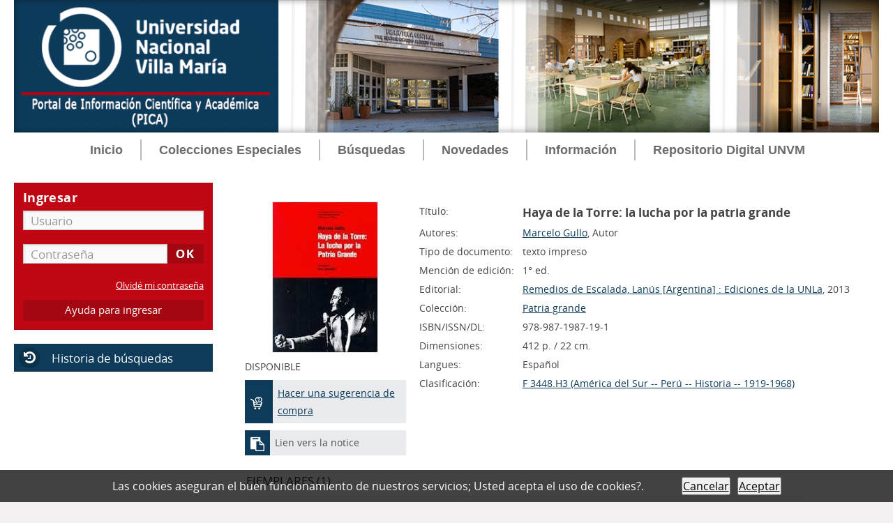

--- FILE ---
content_type: text/html; charset=iso-8859-1
request_url: http://biblio.unvm.edu.ar/opac_css/index.php?lvl=notice_display&id=24924
body_size: 14601
content:
<!DOCTYPE html>
<html lang="es">
<head>
    
	<meta charset="iso-8859-1">
	<meta name="author" content="PMB Group">

	<meta name="keywords" content="OPAC, web, library, opensource, catalog, catalogue, cat&aacute;logo, biblioteca, biblioth&egrave;que, mediateca, librer&iacute;a, m&eacute;diath&egrave;que, pmb, phpmybibli">
	<meta name="description" content="Portal de Investigaci&oacute;n Cient&iacute;fica y T&eacute;cnica (PICA) - Universidad Nacional de Villa Mar&iacute;a Biblioteca Central Vicerrector Ricardo Podest&aacute;."><meta name="robots" content="all">
	<!--IE et son enfer de compatibilit&eacute;-->
	<meta http-equiv="X-UA-Compatible" content="IE=Edge">
	<meta name="viewport" content="width=device-width, initial-scale=1, maximum-scale=1">
			
	<title>Portal de Investigaci&oacute;n Cient&iacute;fica y T&eacute;cnica (PICA) - Universidad Nacional de Villa Mar&iacute;a Biblioteca Central Vicerrector Ricardo Podest&aacute;</title>
	<link rel="alternate" type="application/rss+xml" title="Canje" href="http://biblio.unvm.edu.ar/opac_css/rss.php?id=2"><link rel="alternate" type="application/rss+xml" title="Novedades" href="http://biblio.unvm.edu.ar/opac_css/rss.php?id=1">
	<!-- Inclusion JQuery pour uikit --><!--[if (!IE)|(gt IE 8)]><!-->
				<script type="text/javascript" src="./styles/common/toolkits/jquery/versions/jquery-2.2.4.min.js"></script>
				<!--<![endif]-->
				
				<!--[if lte IE 8]>
				  <script type='text/javascript' src='./styles/common/toolkits/jquery/components/jquery-1.9.1.min.js'></script>
				<![endif]--><script type="text/javascript" src="./styles/common/toolkits/jquery/components/jquery.bxsliderv4.min.js"></script><script type="text/javascript" src="./styles/common/toolkits/uikit/js/uikit.min.js"></script><link rel="stylesheet" type="text/css" href="./styles/common/toolkits/uikit/css/uikit.min.css?1606294612"><script type="text/javascript" src="./styles/common/toolkits/uikit/js/components/init-responsive.min.js"></script><link rel="stylesheet" type="text/css" href="./styles/common/toolkits/uikit/css/components/init-responsive.min.css?1606294612"><script type="text/javascript" src="./styles/common/toolkits/uikit/js/components/remplace-facette-see-more.min.js"></script><script type="text/javascript" src="./styles/common/toolkits/uikit/js/components/set-grid-intro.min.js"></script><script type="text/javascript" src="./styles/common/toolkits/uikit/js/components/set-grid-main-uncolored.min.js"></script><link rel="stylesheet" type="text/css" href="./styles/common/toolkits/uikit/css/components/set-grid-main-uncolored.min.css?1606294612"><script type="text/javascript" src="./styles/common/toolkits/uikit/js/components/touch-search-box-tgle.min.js"></script>
<link rel="stylesheet" type="text/css" href="./styles/common/common.css?1636074954">
<link rel="stylesheet" type="text/css" href="./styles/common/contrib.css?1614782632">
<link rel="stylesheet" type="text/css" href="./styles/common/dGrowl.css?1598534012">
<link rel="stylesheet" type="text/css" href="./styles/common/font-awesome.css?1478593624">
<link rel="stylesheet" type="text/css" href="./styles/common/open-sans.css?1479312986">
<link rel="stylesheet" type="text/css" href="./styles/common/pagination.css?1532013718">
<link rel="stylesheet" type="text/css" href="./styles/common/record_display.css?1540561362">
<link rel="stylesheet" type="text/css" href="./styles/unvm/1-grid.css?1633993982">
<link rel="stylesheet" type="text/css" href="./styles/unvm/2-base.css?1633993982">
<link rel="stylesheet" type="text/css" href="./styles/unvm/affiliate-search.css?1633993983">
<link rel="stylesheet" type="text/css" href="./styles/unvm/base.css?1636417722">
<link rel="stylesheet" type="text/css" href="./styles/unvm/cart.css?1633994319">
<link rel="stylesheet" type="text/css" href="./styles/unvm/cms-move-active.css?1633993986">
<link rel="stylesheet" type="text/css" href="./styles/unvm/fontAcontent.css?1633993987">
<link rel="stylesheet" type="text/css" href="./styles/unvm/form.css?1633993987">
<link rel="stylesheet" type="text/css" href="./styles/unvm/pmb-tundra.css?1633993988">
<link rel="stylesheet" type="text/css" href="./styles/unvm/rmc_zen_adjust.css?1633993989">
<link rel="stylesheet" type="text/css" href="./styles/unvm/zen_color_pre_set.css?1633993989">
<link rel="stylesheet" type="text/css" href="./styles/unvm/zen_one.css?1633993991">
<link rel="stylesheet" type="text/css" href="./styles/unvm/zen_record_display.css?1633993991">
<link rel="stylesheet" type="text/css" href="./styles/unvm/zzen_responsive.css?1636417824"><script type="text/javascript">var opac_style= 'unvm';</script>
	<!-- css_authentication -->	<link rel="SHORTCUT ICON" href="https://www.unvm.edu.ar/wp-content/uploads/2020/06/cropped-favicon-unvm-32x32.png">
	<script type="text/javascript" src="includes/javascript/drag_n_drop.js"></script>
	<script type="text/javascript" src="includes/javascript/handle_drop.js"></script>
	<script type="text/javascript" src="includes/javascript/popup.js"></script>
	<script type="text/javascript" src="includes/javascript/loadingoverlay.min.js"></script>
	<style type="text/css">
		#pmbopac{
			display: none;
		}
	</style>	
	<script type="text/javascript">
	$(function(){
		// Show document body!
		$('body').show();
		// Progress bar
		var loadingTime = 3000;
		$.LoadingOverlay('show', {
			image           : '',
			fontawesomeColor : '#FFFFFF',
		    text  : 'Cargando portal...',
			textColor  : '#FFFFFF',			
			progress        : true,
			progressSpeed   : loadingTime,
			fade            : [0, 250], 
			progressColor 	: '#c00815',
			background      : 'rgba(14, 59, 89, 1)',
		});
		$.LoadingOverlay('progress', 100);
		setTimeout(function(){
			$.LoadingOverlay('hide');
		}, loadingTime);
	 });	
	</script>
	<script type="text/javascript">
	$(window).load(function() {
		 $.LoadingOverlay('hide');
	});
	</script>
	<script type="text/javascript">
	  	if (!document.getElementsByClassName){ // pour ie
			document.getElementsByClassName = 
			function(nom_class){
				var items=new Array();
				var count=0;
				for (var i=0; i<document.getElementsByTagName('*').length; i++) {  
					if (document.getElementsByTagName('*').item(i).className == nom_class) {
						items[count++] = document.getElementsByTagName('*').item(i); 
				    }
				 }
				return items;
			 }
		}
		// Fonction a utilisier pour l'encodage des URLs en javascript
		function encode_URL(data){
			var docCharSet = document.characterSet ? document.characterSet : document.charset;
			if(docCharSet == "UTF-8"){
				return encodeURIComponent(data);
			}else{
				return escape(data);
			}
		}
	</script>

<link rel="stylesheet" type="text/css" href="./includes/javascript/dojo/dijit/themes/tundra/tundra.css">
<script type="text/javascript">
	var dojoConfig = {
		parseOnLoad: true,
		locale: 'es-es',
		isDebug: false,
		usePlainJson: true,
		packages: [{
			name: 'pmbBase',
			location:'../../../..'
		},{
			name: 'd3',
			location:'../../d3'
		}],
		deps: ['apps/pmb/MessagesStore', 'dgrowl/dGrowl', 'dojo/ready', 'apps/pmb/ImagesStore'],
		callback:function(MessagesStore, dGrowl, ready, ImagesStore){
			window.pmbDojo = {};
			pmbDojo.messages = new MessagesStore({url:'./ajax.php?module=ajax&categ=messages', directInit:false});
			pmbDojo.images = new ImagesStore({url:'./ajax.php?module=ajax&categ=images', directInit:false});
			ready(function(){
				new dGrowl({'channels':[{'name':'info','pos':2},{'name':'error', 'pos':1}]});
			});
		
		},
	};
</script>
<script type="text/javascript" src="./includes/javascript/dojo/dojo/dojo.js"></script>
<script type="text/javascript">
	dojo.addOnLoad(function () {
		// Ajout du theme Dojo
		dojo.addClass(dojo.body(),'tundra');
    })
</script>
<script type="text/javascript">
	var opac_show_social_network =1;
	var pmb_img_patience = './images/patience.gif';
</script>
	<script type="text/javascript" src="includes/javascript/affiliate_search.js"></script>
	<script type="text/javascript" src="includes/javascript/simili_search.js"></script>
	<script type="text/javascript" src="./visionneuse/javascript/visionneuse.js"></script>
	<script type="text/javascript" src="./includes/javascript/scan_requests.js"></script>
	<script type="text/javascript" src="./includes/javascript/http_request.js"></script>
	
<script>
				dojo.addOnLoad(function (){
					//on balance un evenement pour les initialiser les modules si besoin...
					dojo.publish('init',['cms_dojo_init',{}]);
				});
			</script></head>

<body onload="window.defaultStatus='PMB: Acceso p&uacute;blico';" id="pmbopac">

<script type="text/javascript">
	function findNoticeElement(id){
		var ul=null;
		//cas des notices classiques
		var domNotice = document.getElementById('el'+id+'Child');
		//notice_display
		if(!domNotice) domNotice = document.getElementById('notice');
		if(domNotice){
			var uls = domNotice.getElementsByTagName('ul');
			for (var i=0 ; i<uls.length ; i++){
				if(uls[i].getAttribute('id') == 'onglets_isbd_public'+id){
					var ul = uls[i];
					break;
				}
			}
		} else{
			var li = document.getElementById('onglet_isbd'+id);
			if(!li) var li = document.getElementById('onglet_public'+id);
			if(!li) var li = document.getElementById('onglet_detail'+id);
			if(li) var ul = li.parentNode;
		}
		return ul;
	}
	function show_what(quoi, id) {
		switch(quoi){
			case 'EXPL_LOC' :
				document.getElementById('div_expl_loc' + id).style.display = 'block';
				document.getElementById('div_expl' + id).style.display = 'none';		
				document.getElementById('onglet_expl' + id).className = 'isbd_public_inactive';		
				document.getElementById('onglet_expl_loc' + id).className = 'isbd_public_active';
				break;
			case 'EXPL' :
				document.getElementById('div_expl_loc' + id).style.display = 'none';
				document.getElementById('div_expl' + id).style.display = 'block';
				document.getElementById('onglet_expl' + id).className = 'isbd_public_active';
				document.getElementById('onglet_expl_loc' + id).className = 'isbd_public_inactive';
				break;
			default :
				quoi= quoi.toLowerCase();
				var ul = findNoticeElement(id);
				if (ul) {
					var items  = ul.getElementsByTagName('li');
					for (var i=0 ; i<items.length ; i++){
						if(items[i].getAttribute('id')){
							if(items[i].getAttribute('id') == 'onglet_'+quoi+id){
								items[i].className = 'isbd_public_active';
								document.getElementById('div_'+quoi+id).style.display = 'block';
							}else{
								if(items[i].className != 'onglet_tags' && items[i].className != 'onglet_avis' && items[i].className != 'onglet_sugg' && items[i].className != 'onglet_basket' && items[i].className != 'onglet_liste_lecture'){
									items[i].className = 'isbd_public_inactive';	
									document.getElementById(items[i].getAttribute('id').replace('onglet','div')).style.display = 'none';
								}
							}
						}
					}			
				}
				break;
		}
	}
</script>
	<script type="text/javascript" src="./includes/javascript/tablist_ajax.js"></script>
<script type="text/javascript" src="./includes/javascript/tablist.js"></script>
<script type="text/javascript" src="./includes/javascript/misc.js"></script>
	<div id="att" style="z-Index:1000"></div>
	<div id="container"><div id="intro" fixed="yes">
<div id="intro_bibli" fixed="yes">
			<h3>Biblioteca Central Vicerrector Ricardo Podest&aacute;</h3>
			<div class="p1"></div>
			<div class="p2"><p align="right"><font size="6" color="#08568A"><b>Universidad Nacional de Villa Mar&iacute;a<br>
<font color="#096BCD">Biblioteca Central Vicerrector Ricardo Podest&aacute;</font></b></font></p></div>
			</div>
		<div id="cms_module_sectionslist_174" class="cms_module_sectionslist cms_module"><div id="offcanvas" class="uk-offcanvas">
	<div class="uk-offcanvas-bar">
			<div class="MenuVertResp">
			<ul class="NavResponsive">
			<!-- rubriques niveau 1 -->
							<li>
					<a href="./index.php" title="Inicio">Inicio</a>
									</li>
							<li>
					<a href="./index.php?search_type_asked=extended_search" target="_blank" title="Colecciones Especiales">Colecciones Especiales</a>
											<ul class="SousNavResponsive">
				<!-- rubriques niveau 2 -->
															<li>
									<a href="./index.php?lvl=cmspage&amp;pageid=16" title="Colecci&oacute;n Malvinas">Colecci&oacute;n Malvinas</a>
								</li>
															<li>
									<a href="./index.php?lvl=cmspage&amp;pageid=15" title="EDUVIM Abierto">EDUVIM Abierto</a>
								</li>
													</ul>
									</li>
							<li>
					<a href="./index.php?search_type_asked=extended_search" target="_blank" title="B&uacute;squedas">B&uacute;squedas</a>
											<ul class="SousNavResponsive">
				<!-- rubriques niveau 2 -->
															<li>
									<a href="./index.php?search_type_asked=simple_search" title="B&uacute;squeda avanzada">B&uacute;squeda avanzada</a>
								</li>
															<li>
									<a href="./index.php?search_type_asked=perio_a2z" title="Publicaciones Per&iacute;odicas">Publicaciones Per&iacute;odicas</a>
								</li>
															<li>
									<a href="./index.php?lvl=cmspage&amp;pageid=14" title="Tesis, Trabajos finales">Tesis, Trabajos finales</a>
								</li>
															<li>
									<a href="./index.php?search_type_asked=external_search&amp;external_type=simple" title="Fuentes externas">Fuentes externas</a>
								</li>
													</ul>
									</li>
							<li>
					<a href="index.php?lvl=cmspage&amp;pageid=11" title="Novedades">Novedades</a>
											<ul class="SousNavResponsive">
				<!-- rubriques niveau 2 -->
															<li>
									<a href="index.php?lvl=cmspage&amp;pageid=11" title="Novedades bibliogr&aacute;ficas">Novedades bibliogr&aacute;ficas</a>
								</li>
															<li>
									<a href="index.php?lvl=cmspage&amp;pageid=13&amp;id_rubrique=112" title="Noticias de la Biblioteca">Noticias de la Biblioteca</a>
								</li>
													</ul>
									</li>
							<li>
					<a href="./index.php?lvl=cmspage&amp;pageid=13&amp;id_rubrique=104" target="_blank" title="Informaci&oacute;n">Informaci&oacute;n</a>
											<ul class="SousNavResponsive">
				<!-- rubriques niveau 2 -->
															<li>
									<a href="index.php?lvl=cmspage&amp;pageid=13&amp;id_rubrique=104" title="Misi&oacute;n, Visi&oacute;n y Objetivos">Misi&oacute;n, Visi&oacute;n y Objetivos</a>
								</li>
															<li>
									<a href="index.php?lvl=cmspage&amp;pageid=13&amp;id_rubrique=95" title="Servicios">Servicios</a>
								</li>
															<li>
									<a href="./index.php?lvl=faq" title="Preguntas frecuentes">Preguntas frecuentes</a>
								</li>
															<li>
									<a href="index.php?lvl=cmspage&amp;pageid=13&amp;id_rubrique=7" title="Bibliotecas">Bibliotecas</a>
								</li>
															<li>
									<a href="https://api.whatsapp.com/send?phone=543534248921&amp;text=Hola%20mi%20consulta%20es" title="WhatsApp">WhatsApp</a>
								</li>
													</ul>
									</li>
							<li>
					<a href="./index.php?lvl=cmspage&amp;pageid=6" title="Repositorio Digital UNVM">Repositorio Digital UNVM</a>
									</li>
						</ul>
		</div>
		</div>
</div></div><div id="cms_module_htmlcode_176" class="cms_module_htmlcode cms_module"><div class="TglUser uk-hidden-large uk-active" data-uk-button>
    <a class="Tgllogin" data-uk-toggle="{target:'#connexion', animation:'uk-animation-slide-top, uk-animation-slide-top', cls:'uk-visible-large'}">
		<span class="user"><i class="fa fa-user"></i></span>
	</a>
</div></div><div id="cms_module_htmlcode_175" class="cms_module_htmlcode cms_module"><div id="btnMenu" class="temp">
	<div class="tgLbtnMenu">
		<a class="MenuCanvas uk-button" href="#offcanvas" data-uk-offcanvas="{mode:'slide'}"><i class="fa fa-bars"></i></a>
	</div>
</div></div><div id="cms_module_htmlcode_178" class="cms_module_htmlcode cms_module" style="visibility: visible; display: block;"><div class="tgLbtnMenu uk-hidden-large uk-hidden" id="tgle-facette">
    <a class="MenuCanvas filter-canvas uk-button" href="#facette" data-uk-offcanvas="{mode:'slide'}">
	<i class="fa fa-search-plus" aria-hidden="true"></i>
	</a>
</div>
<div id="Tgl-search" class="TgllSearch uk-hidden-large uk-active">
    <a class="Tgllogin" data-uk-toggle="{target:'#cms_module_search_22', animation:'uk-animation-slide-top, uk-animation-slide-top', cls:'uk-visible-large'}">
        <span class="user"><i class="fa fa-search"></i></span>        
    </a>
</div></div><div id="cms_module_metadatas_172" class="cms_module_metadatas cms_module"></div><div id="cms_module_htmlcode_186" class="cms_module_htmlcode cms_module uk-hidden" style="visibility: visible; display: block;"><style>
    #navigator {
        display:block!important;
    }
</style></div><div id="cms_module_section_177" class="cms_module_section cms_module main-title uk-width-1-1"><div class="uk-grid uk-grid-collapse">
	     
</div></div><div id="cms_module_section_126" class="cms_module_section cms_module"></div><div id="cms_module_htmlcode_137" class="cms_module_htmlcode cms_module"><div class="clear"></div></div><div id="cms_module_sectionslist_120" class="cms_module_sectionslist cms_module uk-width-1-1 wl-navbar"><div class="uk-flex uk-flex-center uk-hidden-small uk-hidden-medium">
    <div class="MenuHoriz uk-navbar uk-container">
        <ul class="Nav uk-navbar-nav">
        <!-- rubriques niveau 1 -->
                    <li>
                <a href="./index.php" title="Inicio">Inicio</a>
                            </li>
                    <li class="uk-parent" data-uk-dropdown="{pos:'bottom-center',remaintime:'550'}">
                <a href="./index.php?search_type_asked=extended_search" target="_blank" title="Colecciones Especiales">Colecciones Especiales</a>
                                <div class="uk-dropdown uk-dropdown-navbar">
                    <ul class="SousNav uk-nav uk-nav-navbar">
			<!-- rubriques niveau 2 -->
                                                    <li>
                                <a href="./index.php?lvl=cmspage&amp;pageid=16">Colecci&oacute;n Malvinas</a>
                            </li>
                                                    <li>
                                <a href="./index.php?lvl=cmspage&amp;pageid=15">EDUVIM Abierto</a>
                            </li>
                                            </ul>
                </div>      
                            </li>
                    <li class="uk-parent" data-uk-dropdown="{pos:'bottom-center',remaintime:'550'}">
                <a href="./index.php?search_type_asked=extended_search" target="_blank" title="B&uacute;squedas">B&uacute;squedas</a>
                                <div class="uk-dropdown uk-dropdown-navbar">
                    <ul class="SousNav uk-nav uk-nav-navbar">
			<!-- rubriques niveau 2 -->
                                                    <li>
                                <a href="./index.php?search_type_asked=simple_search">B&uacute;squeda avanzada</a>
                            </li>
                                                    <li>
                                <a href="./index.php?search_type_asked=perio_a2z">Publicaciones Per&iacute;odicas</a>
                            </li>
                                                    <li>
                                <a href="./index.php?lvl=cmspage&amp;pageid=14">Tesis, Trabajos finales</a>
                            </li>
                                                    <li>
                                <a href="./index.php?search_type_asked=external_search&amp;external_type=simple">Fuentes externas</a>
                            </li>
                                            </ul>
                </div>      
                            </li>
                    <li class="uk-parent" data-uk-dropdown="{pos:'bottom-center',remaintime:'550'}">
                <a href="index.php?lvl=cmspage&amp;pageid=11" title="Novedades">Novedades</a>
                                <div class="uk-dropdown uk-dropdown-navbar">
                    <ul class="SousNav uk-nav uk-nav-navbar">
			<!-- rubriques niveau 2 -->
                                                    <li>
                                <a href="index.php?lvl=cmspage&amp;pageid=11">Novedades bibliogr&aacute;ficas</a>
                            </li>
                                                    <li>
                                <a href="index.php?lvl=cmspage&amp;pageid=13&amp;id_rubrique=112">Noticias de la Biblioteca</a>
                            </li>
                                            </ul>
                </div>      
                            </li>
                    <li class="uk-parent" data-uk-dropdown="{pos:'bottom-center',remaintime:'550'}">
                <a href="./index.php?lvl=cmspage&amp;pageid=13&amp;id_rubrique=104" target="_blank" title="Informaci&oacute;n">Informaci&oacute;n</a>
                                <div class="uk-dropdown uk-dropdown-navbar">
                    <ul class="SousNav uk-nav uk-nav-navbar">
			<!-- rubriques niveau 2 -->
                                                    <li>
                                <a href="index.php?lvl=cmspage&amp;pageid=13&amp;id_rubrique=104">Misi&oacute;n, Visi&oacute;n y Objetivos</a>
                            </li>
                                                    <li>
                                <a href="index.php?lvl=cmspage&amp;pageid=13&amp;id_rubrique=95">Servicios</a>
                            </li>
                                                    <li>
                                <a href="./index.php?lvl=faq">Preguntas frecuentes</a>
                            </li>
                                                    <li>
                                <a href="index.php?lvl=cmspage&amp;pageid=13&amp;id_rubrique=7">Bibliotecas</a>
                            </li>
                                                    <li>
                                <a href="https://api.whatsapp.com/send?phone=543534248921&amp;text=Hola%20mi%20consulta%20es">WhatsApp</a>
                            </li>
                                            </ul>
                </div>      
                            </li>
                    <li>
                <a href="./index.php?lvl=cmspage&amp;pageid=6" title="Repositorio Digital UNVM">Repositorio Digital UNVM</a>
                            </li>
                </ul>
    </div>
</div>    
</div></div><div id="bandeau" fixed="yes">
<div id="resume_panier" class="empty" fixed="yes"></div><div id="accueil" fixed="yes">

<h3><span onclick='document.location="./index.php?"' style="cursor: pointer;">Inicio</span></h3>
<p class="centered"><a href="./index.php?"><img src="./images/home.jpg" alt="Inicio" style="border:0px" class="center"></a></p>
<div id="lang_select"><h3><span>Elige idioma</span></h3><form method="post" action="index.php?lvl=notice_display&amp;id=24924"><select name="lang_sel" onchange="this.form.submit();"><option value="es_ES" selected>Espa&ntilde;ol </option><option value="en_UK">English (UK)</option><option value="it_IT">Italiano</option><option value="fr_FR">Fran&ccedil;ais</option><option value="ca_ES">Catal&agrave;</option><option value="nl_NL">Nederlands</option><option value="oc_FR">Occitan</option></select></form></div>

					</div><!-- fermeture #accueil -->
<div id="cms_module_section_187" class="cms_module_section cms_module" style="visibility: visible; display: block;"><div id="help_connexion">
    <a href="./index.php?lvl=cmspage&amp;pageid=4&amp;id_article=21">Ayuda para ingresar</a>
</div>
<script>
    $(document).ready(function () 
        {
            $("#help_connexion").insertAfter($("#login_form"));
        }
    );
</script></div><div id="connexion" fixed="yes">

			<h3 class="login_invite">Ingresar</h3><div id="login_form"><form action="index.php?lvl=notice_display&amp;id=24924" method="post" name="myform"><label>acceder a su cuenta de usuario</label><br>
				<input type="text" name="login" class="login" size="14" placeholder="Usuario"><br>
				<input type="password" name="password" class="password" size="8" placeholder="Contrase&ntilde;a" value="">
                <input type="hidden" name="force_login" value="1">
				<input type="submit" name="ok" value="ok" class="bouton"></form><a class="mdp_forgotten" href="./askmdp.php">Olvid&eacute; mi contrase&ntilde;a</a></div>

			</div><!-- fermeture #connexion -->
<div id="cms_module_htmlcode_141" class="cms_module_htmlcode cms_module" style="position: static; left: 0px; top: 0px;"><div id="lienHistorique">
    <a href="./index.php?lvl=search_history" title="Historia de b&uacute;squedas">Historia de b&uacute;squedas</a>
</div></div><div id="adresse" fixed="yes">

		<h3>Direcci&oacute;n</h3>

		<span>
			Biblioteca Central Vicerrector Ricardo Podest&aacute;<br>
			Arturo Jauretche 1555<br>
			5900 Villa Mar&iacute;a<br>
			Argentina&nbsp;<br>
			(54) 353 4539144<br>
<br>
Whatsapp: 3534265850
<br>
Por el momento no hay atenci&oacute;n presencial
<br><br><span id="opac_biblio_email">
			<a href="mailto:bccirculacion@rec.unvm.edu.ar" title="bccirculacion@rec.unvm.edu.ar">contacto</a></span></span>
	    </div><!-- fermeture #adresse --></div><div id="main" fixed="yes"><div id="main_header"></div><div id="main_hors_footer">
						

<script type="text/javascript" src="./includes/javascript/auth_popup.js"></script>	
<script type="text/javascript" src="./includes/javascript/pnb.js"></script><div id="cms_module_metadatas_157" class="cms_module_metadatas cms_module"></div><div id="navigator" style="display: none !important;">
<table style="width:100%"><tr><td class="navig_actions_first_screen"><a href="./index.php?lvl=index" class="navig_categ"><span>New search</span></a></td>
</tr></table></div><div id="intro_message"><div class="p2"></div></div><!-- fermeture de #navigator -->

<div id="notice">
<br><!-- $Id: record_extended_display.tpl.html,v 1.97.6.5 2021/04/02 12:41:54 dgoron Exp $ -->
	<style type="text/css">
		
	</style>
<div id="noticeNot" data-record-id="24924">
	<div class="parentNot">
		<div id="blocNotice_descr">
			
			<!-- Affichage des onglets d'enrichissement -->
																							
			<!-- div conteneurs des onglets perso -->
						
			<!-- div conteneur des enrichissements -->
			<div id="div_detail24924">
									<div class="asideContentNot">
																		<!-- Vignette de la notice -->
							<div class="vignetteimgNot">
								<div class="vignetteDocNot">
									<img class="vignetteNot" src="[data-uri]" alt="Haya de la Torre: la lucha por la patria grande">
								</div>
							</div>
																
																		<!-- Staut de la notice -->
							<div class="statutNot">
								<span class="labelStatutNot">DISPONIBLE</span>
							</div>
																
																		<!-- Reseaux sociaux -->
							<div class="socialNetworkN">
								
			<div id="el24924addthis" class="addthis_toolbox addthis_default_style " addthis:url="http://biblio.unvm.edu.ar/opac_css/fb.php?title=Haya%20de%20la%20Torre%3A%20la%20lucha%20por%20la%20patria%20grande&amp;url=http%3A%2F%2Fbiblio.unvm.edu.ar%2Fopac_css%2Findex.php%3Flvl%3Dnotice_display%26id%3D24924%26opac_view%3D0">
			</div>
			<script type="text/javascript">
				if(param_social_network){
					creeAddthis('el24924');
				}else{
					waitingAddthisLoaded('el24924');
				}
			</script>
							</div>
																
																											<!-- Bouton de pnb -->
												
																<!-- Bouton edition -->
										
																										
																																																		<!--  Suggestion sur la notice -->
							<div class="suggestN">
								<span class="ExtnotCom imgSuggest"><img class="imgSuggest" src="./styles/common/images/suggest_w.png" style="border:0px" alt="Suggestions"></span><span class="suggestsN"><a href="#" title="Hacer una sugerencia de compra" onclick="w=window.open('./do_resa.php?lvl=make_sugg&amp;oresa=popup&amp;id_notice=24924','doresa','scrollbars=yes,width=600,height=600,menubar=0,resizable=yes'); w.focus(); return false;">Hacer una sugerencia de compra</a></span>
							</div>
																																
																		<!-- Permalink -->
							<div class="lienP">
								<span class="img_permalink"><i class="fa fa-clipboard" aria-hidden="true"></i></span>
								<span class="label_permalink"><a href="http://biblio.unvm.edu.ar/opac_css/index.php?lvl=notice_display&amp;id=24924" title="Lien vers la notice">Lien vers la notice</a></span>
							</div>
																</div>
								
																	
				<!-- Contenu de la notice -->
				<div class="notice_contenu">
					<span class="Z3988" title="ctx_ver=Z39.88-2004&amp;rft_val_fmt=info%3Aofi%2Ffmt%3Akev%3Amtx%3Abook&amp;rft.genre=book&amp;rft.btitle=Haya%20de%20la%20Torre%3A%20la%20lucha%20por%20la%20patria%20grande&amp;rft.title=Haya%20de%20la%20Torre%3A%20la%20lucha%20por%20la%20patria%20grande&amp;rft.isbn=978-987-1987-19-1&amp;rft.tpages=412%20p.&amp;rft.date=2013&amp;rft_id=&amp;rft.series=Patria%20grande&amp;rft.pub=Ediciones%20de%20la%20UNLa&amp;rft.place=Remedios%20de%20Escalada%2C%20Lan%C3%BAs&amp;rft.edition=1%C2%B0%20ed.&amp;rft.au=Marcelo%20Gullo&amp;rft.aulast=Gullo&amp;rft.aufirst=Marcelo"></span>
											<table class="descr_notice">
							<tbody>
																	<tr class="record_tit1">
										<td class="labelNot">
											<span>T&iacute;tulo:</span>
										</td>
										<td class="labelContent">
											<span id="exempl_titleNot">Haya de la Torre: la lucha por la patria grande</span>
										</td>
									</tr>
																
																																		
																																		
																																	
																																																				
																																						<tr class="record_responsabilites">
												<td class="labelNot">
													<span>Autores:</span>
												</td>
												<td class="labelContent">
													<span>
																				<a href="./index.php?lvl=author_see&amp;id=14985" title="Marcelo Gullo">Marcelo Gullo</a>, Autor																							</span>
												</td>
											</tr>
																																											
																											<tr class="record_tdoc">
											<td class="labelNot">
												<span>Tipo de documento:</span> <!-- Type de document-->
											</td>
											<td class="labelContent">
												<span>
																											texto impreso
																									</span>
											</td>
										</tr>
																									
																											<tr class="record_mention">
											<td class="labelNot">
												<span>Menci&oacute;n de edici&oacute;n:</span>
											</td>
											<td class="labelContent">
												<span>
														1&deg; ed.
												</span>
											</td>
										</tr>
																									
																
																											<tr class="record_publishers">
											<td class="labelNot">
												<span>Editorial:</span> <!-- Edition, Annee-->
											</td>
											<td class="labelContent">
												<span><a href="./index.php?lvl=publisher_see&amp;id=356">Remedios de Escalada, Lan&uacute;s [Argentina] : Ediciones de la UNLa</a>, 2013</span>
											</td>
										</tr>
																									
																																	
																
																																	
																											<tr class="record_collection">
											<td class="labelNot">
												<span>Colecci&oacute;n:</span>
											</td>
											<td class="labelContent">
												<span><a href="./index.php?lvl=coll_see&amp;id=1128">Patria grande</a></span>
											</td>
										</tr>
																									
																																	
																											<tr class="record_code">
											<td class="labelNot">
												<span>ISBN/ISSN/DL:</span>
											</td>
											<td class="labelContent">
												<span>978-987-1987-19-1</span>
											</td>
										</tr>
																									
																											<tr class="record_size">
											<td class="labelNot">
												<span>Dimensiones:</span>
											</td>
											<td class="labelContent">
												<span>412 p. / 22 cm.</span>
											</td>
										</tr>
																									
																																	
																																	
																											<tr class="record_langues">
											<td class="labelNot">
												<span>Langues:</span>
											</td>
											<td class="labelContent">
																																							<span>Espa&ntilde;ol</span>
																																				</td>
										</tr>
																									
																																	
																																	
																											<tr class="record_indexint">
											<td class="labelNot">
												<span>Clasificaci&oacute;n:</span>
											</td>
											<td class="labelContent">
												<span><a href="./index.php?lvl=indexint_see&amp;id=16298">F 3448.H3 (Am&eacute;rica del Sur -- Per&uacute; -- Historia -- 1919-1968)</a></span>
											</td>
										</tr>
																									
																																	
																																	
																																	
																																	
																																	
								<!--Autorit&eacute;s persos-->
																									                                
																																	
																																	
																																</tbody>
						</table>
									</div>
			</div>
		</div>
		<div class="clear"></div>
																				<!-- Bouton de reservation -->
																																				
						
														<!-- Exemplaire -->
					<div id="zone_exemplaires">
						
<h3><span id="titre_exemplaires" class="titre_exemplaires">Ejemplares (1)</span></h3>
<table cellpadding="2" class="exemplaires" style="width:100%">
<tr class="thead"><th class="expl_header_expl_cb">C&oacute;digo de barras</th><th class="expl_header_expl_cote">Signatura</th><th class="expl_header_tdoc_libelle">Tipo de medio</th><th class="expl_header_location_libelle">Ubicaci&oacute;n</th><th class="expl_header_section_libelle">Secci&oacute;n</th><th class="expl_header_statut">Estado</th><th class="expl_header_tdoc_libelle">ISBN del Ejemplar</th></tr><tr class="item_expl expl_available"><td id="expl_33803" class="C&oacute;digo de barras">34328</td><td class="Signatura">F 3448.H3 GUL</td><td class="Tipo de medio">Normal</td><td class="Ubicaci&oacute;n">Biblioteca Central</td><td class="Secci&oacute;n">Libros</td><td class="Estado"><strong>Disponible</strong> </td><td class="p_perso"></td></tr>
</table>
					</div>
											
									
									
					<div id="docnum">
				
			</div>
				
					
				
							 
		
									
									
					<div id="expl_voisin_search_24924" class="expl_voisin_search"></div>
					<div id="simili_search_24924" class="simili_search"></div>
					<script type="text/javascript">
						show_simili_search('24924');show_expl_voisin_search('24924');
					</script>
							
								</div>
</div>
</div>
	
		<div id="cms_module_articleslist_46" class="cms_module_articleslist cms_module"></div></div><!-- fin DIV main_hors_footer --> 

		</div><!-- /div id=main -->

		<!-- /div id=intro -->		
		<div id="bandeau_2" fixed="yes"></div><div id="footer" fixed="yes">

<div id="cms_module_htmlcode_134" class="cms_module_htmlcode cms_module"><div class="Ancre">
	<a href="#logo" title="Top" data-uk-smooth-scroll>&Lambda;</a>
</div></div><div id="cms_module_sectionslist_121" class="cms_module_sectionslist cms_module" style="visibility: visible; display: block;"><div class="liensFooter">
	<ul class="navFooter">
		 		 <!-- titre + lien -->
		<li>
		<a href="./index.php?lvl=cmspage&amp;pageid=4&amp;id_rubrique=82" title="Contacto">Contacto</a>
		</li>
		 	<div class="clear"></div>	 
	</ul>
</div>
</div><span id="footer_rss" fixed="yes">
	<a href="index.php?lvl=rss_see&amp;id=" title="Fuentes RSS disponibles para este sitio"><img id="rss_logo" alt="rss" src="http://biblio.unvm.edu.ar/opac_css/images/rss.png" style="vertical-align:middle;border:0px"></a>
</span>
<span id="footer_link_sup" fixed="yes">
		 &nbsp;
</span>

<span id="footer_link_website" fixed="yes">
	<a class="footer_biblio_name" href="http://biblio.unvm.edu.ar" title="Biblioteca Central Vicerrector Ricardo Podest&aacute;">Biblioteca Central Vicerrector Ricardo Podest&aacute;</a> &nbsp;
</span>	

<span id="footer_link_pmb" fixed="yes">
 &nbsp;
		<a class="lien_pmb_footer" href="https://www.sigb.net" title="una soluci&oacute;n libre para la mediateca" target="_blank">pmb</a> 	
</span>		
		
<div id="accessibility" fixed="yes">

		<ul class="accessibility_font_size">
			<li class="accessibility_font_size_small"><a href="javascript:set_font_size(-1);" title="Reducir texto">A-</a></li>
			<li class="accessibility_font_size_normal"><a href="javascript:set_font_size(0);" title="Restablecer texto">A</a></li>
			<li class="accessibility_font_size_big"><a href="javascript:set_font_size(1);" title="Agrandar texto">A+</a></li>
		</ul>
		</div><div id="cms_module_sectionslist_180" class="cms_module_sectionslist cms_module">    <div class="logosFooter">
                <!-- logo + lien -->
        <div class="imgS">
            <a href="https://www.facebook.com/BCUNVM/" target="_blank" title="Facebook">
            	<img src="http://biblio.unvm.edu.ar/opac_css/cms_vign.php?type=section&amp;id=85&amp;mode=custom_48" alt="Facebook">
            </a>
        </div>
                <!-- logo + lien -->
        <div class="imgS">
            <a href="https://twitter.com/bcunvm" target="_blank" title="Twitter">
            	<img src="http://biblio.unvm.edu.ar/opac_css/cms_vign.php?type=section&amp;id=86&amp;mode=custom_48" alt="Twitter">
            </a>
        </div>
                <!-- logo + lien -->
        <div class="imgS">
            <a href="https://www.instagram.com/bcunvm/?hl=es" target="_blank" title="Instagram">
            	<img src="http://biblio.unvm.edu.ar/opac_css/cms_vign.php?type=section&amp;id=100&amp;mode=custom_48" alt="Instagram">
            </a>
        </div>
                <!-- logo + lien -->
        <div class="imgS">
            <a href="https://www.youtube.com/user/unvmvideos" target="_blank" title="Youtube">
            	<img src="http://biblio.unvm.edu.ar/opac_css/cms_vign.php?type=section&amp;id=101&amp;mode=custom_48" alt="Youtube">
            </a>
        </div>
                <!-- logo + lien -->
        <div class="imgS">
            <a href="https://api.whatsapp.com/send?phone=543534248921&amp;text=Hola%20mi%20consulta%20es:" target="_blank" title="WhatsApp">
            	<img src="http://biblio.unvm.edu.ar/opac_css/cms_vign.php?type=section&amp;id=106&amp;mode=custom_48" alt="WhatsApp">
            </a>
        </div>
            </div>
</div></div></div><!-- /div id=container -->
		
		<script type="text/javascript">init_drag();	//rechercher!!</script> 
		
		<script type="text/javascript">
			var msg_script_analytics_content = 'Las cookies aseguran el buen funcionamiento de nuestros servicios; Usted acepta el uso de cookies?.';
			var msg_script_analytics_inform_ask_opposite = 'Cancelar';
			var msg_script_analytics_inform_ask_accept = 'Aceptar';
            var msg_script_analytics_button_dnt_confirm = 'OK';
			var script_analytics_content_link_more = '';
			var script_analytics_content_link_more_msg = '';
		</script>
		<script type="text/javascript" src="./includes/javascript/script_analytics.js"></script>
		<script type="text/javascript">
			scriptAnalytics.CookieConsent.start();
		</script>
		
		</body>
		</html>


--- FILE ---
content_type: application/javascript
request_url: http://biblio.unvm.edu.ar/opac_css/styles/common/toolkits/uikit/js/components/init-responsive.min.js
body_size: 608
content:
$(document).ready(function(){$(".localisation").attr("data",function(){return $(".collstate_header_location_libelle").text()}),$(".emplacement_libelle").attr("data",function(){return $(".collstate_header_emplacement_libelle").text()}),$(".cote").attr("data",function(){return $(".collstate_header_cote").text()}),$(".type_libelle").attr("data",function(){return $(".collstate_header_type_libelle").text()}),$(".statut_opac_libelle").attr("data",function(){return $(".collstate_header_statut_opac_libelle").text()}),$(".state_collections").attr("data",function(){return $(".collstate_header_state_collections").text()}),$(".origine").attr("data",function(){return $(".collstate_header_origine").text()}),$(".archive").attr("data",function(){return $(".collstate_header_archive").text()}),$(".lacune").attr("data",function(){return $(".collstate_header_lacune").text()}),$(".location_libelle").attr("data",function(){return $(".expl_header_location_libelle").text()}),$(".section_libelle").attr("data",function(){return $(".expl_header_section_libelle").text()}),$(".tdoc_libelle").attr("data",function(){return $(".expl_header_tdoc_libelle").text()}),$(".expl_cote").attr("data",function(){return $(".expl_header_expl_cote").text()}),$(".location_libelle").attr("data",function(){return $(".expl_header_location_libelle").text()}),$(".section_libelle").attr("data",function(){return $(".expl_header_section_libelle").text()}),$(".tdoc_libelle").attr("data",function(){return $(".expl_header_tdoc_libelle").text()}),$(".expl_cote").attr("data",function(){return $(".expl_header_expl_cote").text()}),$(".Code-barres").attr("data",function(){return $(".expl_header_expl_cb").text()}),$(".Localisation").attr("data",function(){return $(".expl_header_location_libelle").text()}),$(".Section").attr("data",function(){return $(".expl_header_section_libelle").text()}),$(".Support").attr("data",function(){return $(".expl_header_tdoc_libelle").text()}),$(".Cote").attr("data",function(){return $(".expl_header_expl_cote").text()}),$(".DisponibilitÃ¯Â¿Â½").attr("data",function(){return $(".expl_header_statut").text()}),$(".tab_empr_info_cb td+td").attr("data",function(){return $(".tab_empr_info_cb .etiq_champ").text()}),$(".tab_empr_info_year td+td").attr("data",function(){return $(".tab_empr_info_year .etiq_champ").text()}),$(".tab_empr_info_adh td+td").attr("data",function(){return $(".tab_empr_info_adh .etiq_champ").text()}),document.getElementById("facette_wrapper")&&$("#tgle-facette").removeClass("uk-hidden"),$(window).resize(function(){$(window).width()<768?($("#facette").addClass("uk-offcanvas"),$("#facette_wrapper").addClass("uk-offcanvas-bar")):($("#facette").removeClass("uk-offcanvas"),$("#facette_wrapper").removeClass("uk-offcanvas-bar"))}),$("input").on("click",function(){$(window).off("resize")});var t=function(){try{return document.createEvent("TouchEvent"),!0}catch(t){return!1}};1==t()&&($("#facette").addClass("uk-offcanvas"),$("#facette_wrapper").addClass("uk-offcanvas-bar"),$("#lvl1").remove(),$("#main").attr("facette","true"))});

--- FILE ---
content_type: application/javascript
request_url: http://biblio.unvm.edu.ar/opac_css/includes/javascript/scan_requests.js
body_size: 1110
content:
// +-------------------------------------------------+
// ï¿½ 2002-2004 PMB Services / www.sigb.net pmb@sigb.net et contributeurs (voir www.sigb.net)
// +-------------------------------------------------+
// $Id: scan_requests.js,v 1.6.6.2 2019/11/27 08:55:21 dgoron Exp $

function show_scan_request(record_id, record_type) {
	var ajax_scan_request = new http_request();
	var url = './ajax.php?module=ajax&categ=scan_requests&sub=form&action=edit&record_id='+record_id+'&record_type='+record_type;
	ajax_scan_request.request(url,0,'',1,function(data) {
		document.getElementById('frame_notice_preview').innerHTML=data;
		var tags = document.getElementById('frame_notice_preview').getElementsByTagName('script');
   		for(var i=0;i<tags.length;i++){
			window.eval(tags[i].text);
    	}
   		if(document.body.className.indexOf('tundra') === -1) {
   			document.body.className += ' tundra';
   		}
		dojo.parser.parse(document.getElementById('frame_notice_preview'));
	},0,0);
}

function kill_scan_request_frame() {
	var scan_request_view=document.getElementById('frame_notice_preview');
	if (scan_request_view) {
		dojo.forEach(dijit.findWidgets(dojo.byId('frame_notice_preview')), function(w) {
		    w.destroyRecursive();
		});
		scan_request_view.parentNode.removeChild(scan_request_view);
	}
}

function create_scan_request_in_record(id_suffix, record_type, record_id) {
	var title = document.getElementById('scan_request_title' + id_suffix).value;
	var desc = document.getElementById('scan_request_desc' + id_suffix).value;
	var nb_scanned_pages = document.getElementById('scan_request_nb_scanned_pages' + id_suffix).value;
	var num_location = 0;
	if(document.getElementById('scan_request_num_location' + id_suffix)) {
		num_location = document.getElementById('scan_request_num_location' + id_suffix).value;
	}
	var priority = document.getElementById('scan_request_priority' + id_suffix).value;
	var date = document.getElementById('scan_request_date' + id_suffix).value;
	var wish_date = document.getElementById('scan_request_wish_date' + id_suffix).value;
	var deadline_date = document.getElementById('scan_request_deadline_date' + id_suffix).value;
	var status = document.getElementById('scan_request_status' + id_suffix).value;
	var record_comment = document.getElementById('scan_request_linked_records_' + record_type + '_' + record_id + '_comment' + id_suffix).value;
	
	var params = '&scan_request_title='+title
		+'&scan_request_desc='+desc
		+'&scan_request_nb_scanned_pages='+nb_scanned_pages
		+'&scan_request_num_location='+num_location
		+'&scan_request_priority='+priority
		+'&scan_request_date='+date
		+'&scan_request_wish_date='+wish_date
		+'&scan_request_deadline_date='+deadline_date
		+'&scan_request_status='+status
		+'&scan_request_linked_records_'+record_type+'['+record_id+'][comment]='+record_comment;
	var req = new http_request();
	req.request('ajax.php?module=ajax&categ=scan_requests&sub=form&action=create', true, params, true, function(data){
		document.getElementById('scan_request'+id_suffix).innerHTML=data;
	});
}

function expand_scan_request(id_scan_request) {
	var element = document.getElementById("scan_request_" + id_scan_request + "_child");
	var img = document.getElementById("scan_request_" + id_scan_request + "_img");
	if (element.style.display) {
		element.style.display = "";
		if(img) img.src = img.src.replace("nomgif=plus","nomgif=moins");
	} else {
		element.style.display = "none";
		if(img) img.src = img.src.replace("nomgif=moins","nomgif=plus");
	}
}

function expand_scan_request_records(record_id, record_type) {
	var element = document.getElementById("scan_request_" + record_type + "_" + record_id + "_child");
	var img = document.getElementById("scan_request_" + record_type + "_" + record_id + "_img");
	if (element.style.display) {
		element.style.display = "";
		if(img) img.src = img.src.replace("nomgif=plus","nomgif=moins");
	} else {
		element.style.display = "none";
		if(img) img.src = img.src.replace("nomgif=moins","nomgif=plus");
	}
}